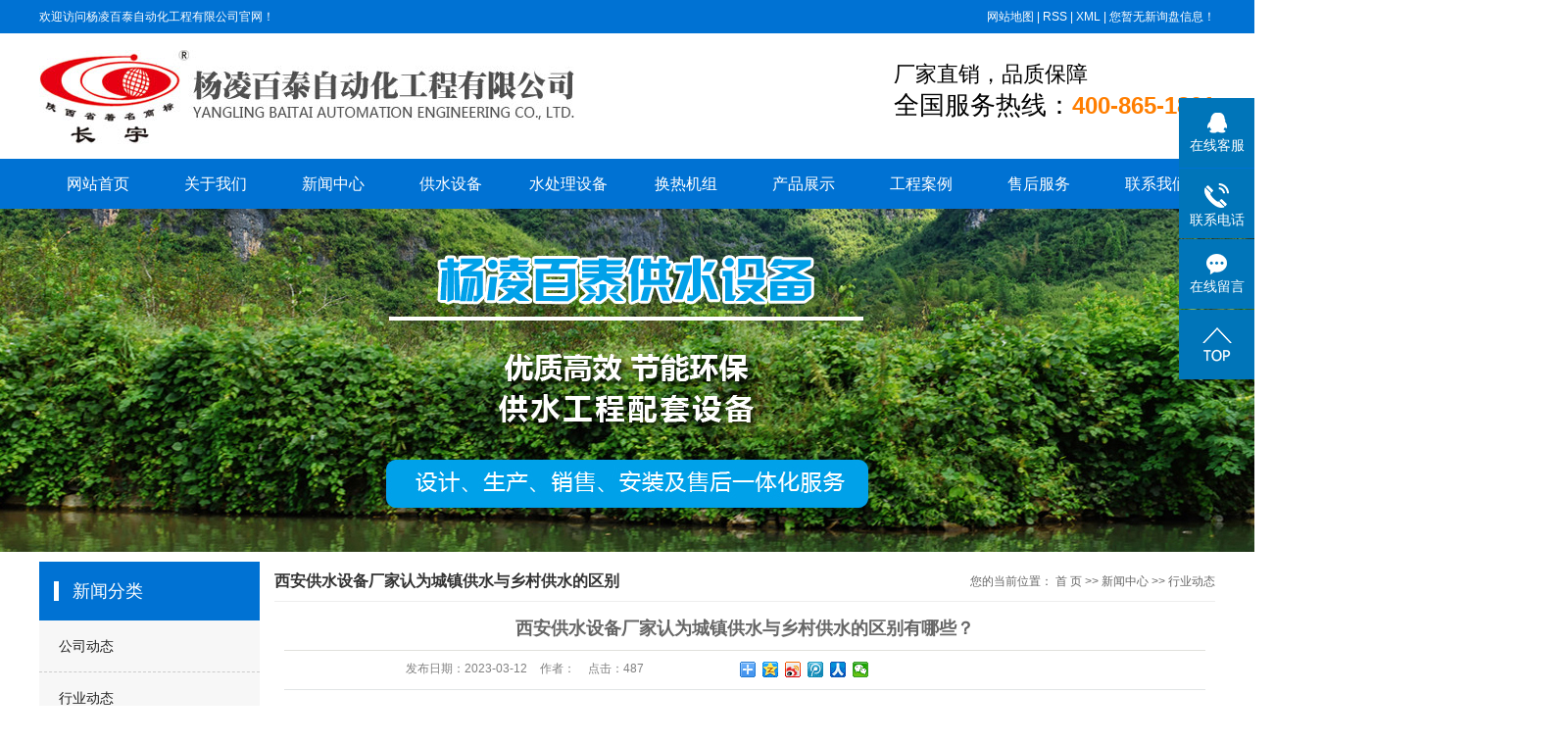

--- FILE ---
content_type: text/html;charset=utf-8
request_url: http://www.changyudz.com/news/780.html
body_size: 10608
content:
 <!DOCTYPE html>
<html lang="zh-CN">
<head>
<meta charset="utf-8">
<meta http-equiv="X-UA-Compatible" content="IE=edge">
<title>西安供水设备厂家认为城镇供水与乡村供水的区别有哪些？-杨凌百泰自动化工程有限公司</title>
<meta name="keywords" content="西安供水设备,供水设备,西安供水设备厂家" />
<meta name="description" content="城镇供水和农村供水的区别有哪些呢？西安供水设备厂家表示主要有以下几点：供水方式不同：城镇供水主要依靠管网供水，而乡村供水多利用河水、井水等自然资源供水。供水质量不同：城镇供水多经管网运输，经过多层处理，质量更优；而乡村供水主要取自天然水源，..." />
<link rel="shortcut icon" type="image/x-icon" href="http://www.changyudz.com/ico/favicon.ico?1666849485" />
<link rel="stylesheet" type="text/css" href="http://www.changyudz.com/template/default/style/base.css?9.2" />
<link rel="stylesheet" type="text/css" href="http://www.changyudz.com/template/default/style/model.css?9.2" />
<link rel="stylesheet" type="text/css" href="http://www.changyudz.com/template/default/style/main.css?9.2" />
<link rel="stylesheet" type="text/css" href="http://www.changyudz.com/template/default/style/lightbox.css?9.2" />
<link rel="stylesheet" type="text/css" href="http://www.changyudz.com/data/user.css?9.2" />
<link rel="stylesheet" type="text/css" href="http://www.changyudz.com/template/default/style/member.css" />
<script src="http://www.changyudz.com/template/default/js/jquery-1.8.3.min.js?9.2"></script>
<script src="http://www.changyudz.com/template/default/js/jquery.cookie.js?9.2"></script>
<script>
	var url = 'http://www.changyudz.com/';
	var M_URL = 'http://www.changyudz.com/m/';
	var about_cid = '';
</script>
<script src="http://www.changyudz.com/template/default/js/mobile.js?9.2"></script>


</head>
<body>
<!-- 公共头部包含 -->
<div class="tophead">
  <div class="container clearfix">
    <div class="wel fl"><p>欢迎访问杨凌百泰自动化工程有限公司官网！</p></div>
    <div class="k1 fr">
    <a href="http://www.changyudz.com/sitemap/">网站地图</a> |
    <a href="http://www.changyudz.com/rss.xml">RSS</a> |
    <a href="http://www.changyudz.com/sitemap.xml">XML</a> |
    <a href="http://www.changyudz.com/dm/" class="feedback" target="_blank" rel="nofollow">您暂无新询盘信息！</a>
    </div>
  </div>
</div>


<div id="header">
  <div class="top clearfix">
    <div class="logo">
      <a href="http://www.changyudz.com/" class="logo">
        <h1><img alt="西安供水设备" src="http://www.changyudz.com/data/images/other/20190513173303_572.jpg" /></h1>
      </a>
    </div>
    <div class="topLink">
   
    <div class="k2">
       <p><span style="font-size: 22px;">厂家直销，品质保障</span></p><p><span style="font-size: 26px;">全国服务热线：</span><span style="color: rgb(255, 126, 0);"><strong><span style="font-size: 24px;">400-865-1801</span></strong></span></p>
    </div>
        </div>
  </div>
</div>

<!-- 导航栏包含 -->
<div id="menu" >
  <ul class="nav clearfix">
      <li><a href="http://www.changyudz.com/">网站首页</a></li>
      <li><a href="http://www.changyudz.com/about/">关于我们</a>
        <div class="sec">
                                 <a href="http://www.changyudz.com/about/company.html">公司简介</a>
                                  <a href="http://www.changyudz.com/about/whln327.html">文化理念</a>
                                  <a href="http://www.changyudz.com/about/zzjgfb3.html">组织机构</a>
                                  <a href="http://www.changyudz.com/about/ygfc58f.html">员工风采</a>
                                  <a href="http://www.changyudz.com/about/gsry1da.html">公司荣誉</a>
                                  <a href="http://www.changyudz.com/about/zzzsd48.html">资质证书</a>
                                  <a href="http://www.changyudz.com/about/cfzsbf6.html">厂房展示</a>
                                  <a href="http://www.changyudz.com/about/khmle6e.html">客户名录</a>
                                  <a href="http://www.changyudz.com/about/yyzz077.html">营业执照</a>
                        </div>
      </li>
      <li><a href="http://www.changyudz.com/news/">新闻中心</a>
        <div class="sec">
                                 <a href="http://www.changyudz.com/news/company/">公司动态</a>
                                  <a href="http://www.changyudz.com/news/xydt/">行业动态</a>
                                  <a href="http://www.changyudz.com/news/jszx30f/">技术支持</a>
                        </div>
      </li>
      <li><a href="http://www.changyudz.com/product/cpfly3ba/">供水设备</a>
       
      </li>
      <li><a href="http://www.changyudz.com/product/cpfle744/">水处理设备</a>
       
      </li>
      <li><a href="http://www.changyudz.com/product/cpflsfcb/">换热机组</a>
       
      </li>
      <li><a href="http://www.changyudz.com/product/">产品展示</a>
       
      </li>
	<li><a href="http://www.changyudz.com/case/">工程案例</a>
	<div class="sec">
                       <a href="http://www.changyudz.com/case/yjal/"target=''>住宅小区供水</a>
                       <a href="http://www.changyudz.com/case/jgqygsfa124/"target=''>城乡水厂供水</a>
                       <a href="http://www.changyudz.com/case/xxyygsfaa95/"target=''>学校、医院供水</a>
                       <a href="http://www.changyudz.com/case/jdbggsfacb4/"target=''>高速公路供水</a>
                       <a href="http://www.changyudz.com/case/xqbshrsb87f/"target=''>小区板式换热设备</a>
                       <a href="http://www.changyudz.com/case/xfqtdysb0ec/"target=''>消防气体顶压设备</a>
                       <a href="http://www.changyudz.com/case/ythjsq21c/"target=''>一体化净水器</a>
             </div>
	</li>
   
      <li><a href="http://www.changyudz.com/about_chang/" rel="nofollow">售后服务</a></li>
      <li class="lxff"><a href="http://www.changyudz.com/about_contact/lxfs024.html">联系我们</a></li>
  </ul>
</div>

<script type="text/javascript">

$(function(){
	$('.nav > li').hover(function(){
		var sec_count  = $(this).find('.sec a').length;
		var a_height   = $(this).find('.sec a').eq(0).height();
		var sec_height =  sec_count * a_height;
		$(this).find('.sec').stop().animate({height:sec_height},300);
	},function(){
		$(this).find('.sec').stop().animate({height:0},300);
	});
});


</script>

<script type="text/javascript">
$(function(){
  $('.translate-en a').last().css('border','none');
  $('.translate li').hover(function(){
    $(this).find('.translate-en').stop().slideDown();
  },function(){
    $(this).find('.translate-en').stop().slideUp();
  }
  );
});
</script>

<!-- 内页banner -->


            <div class="n_banner"><img src="http://www.changyudz.com/data/images/slide/20190603173918_393.jpg" alt="西安水处理设备" title="西安水处理设备" /></div>
    

<!-- 主体部分 -->

<div id="container" class="clearfix">
	
	<div class="left">
		<div class="box sort_menu">
		  <h3>新闻分类</h3>
		  
	<ul class="sort">
    	<li class="layer1">
      <a href="http://www.changyudz.com/news/company/" class="list_item">公司动态</a>
      <div class="layer2" style="display:none;">
      	<ul>
        	        </ul>
      </div>
    </li>
    	<li class="layer1">
      <a href="http://www.changyudz.com/news/xydt/" class="list_item">行业动态</a>
      <div class="layer2" style="display:none;">
      	<ul>
        	        </ul>
      </div>
    </li>
    	<li class="layer1">
      <a href="http://www.changyudz.com/news/jszx30f/" class="list_item">技术支持</a>
      <div class="layer2" style="display:none;">
      	<ul>
        	        </ul>
      </div>
    </li>
  </ul>

<script type="text/javascript">
$(".layer1").hover
(
	function()
	{
		if($(this).find(".layer2 li").length > 0)
		{
			$(this).find(".layer2").show();
		}
	},
	function()
	{
		$(this).find(".layer2").hide();
	}
);

$(".layer2 li").hover
(
	function()
	{
		if($(this).find(".layer3 li").length > 0)
		{
			$(this).find(".layer3").show();
		}
	},
	function()
	{
		$(this).find(".layer3").hide();
	}
);
</script>


		</div>
		
		<div class="box sort_product">
		  <h3>产品分类</h3>
		  <ul class="sort">
    	<li class="layer1">
      <a href="http://www.changyudz.com/product/cpfly3ba/" class="list_item">供水设备</a>
      <div class="layer2" style="display:none;">
      	<ul>
        	        </ul>
      </div>
    </li>
    	<li class="layer1">
      <a href="http://www.changyudz.com/product/cpfle744/" class="list_item">水处理设备</a>
      <div class="layer2" style="display:none;">
      	<ul>
        	        </ul>
      </div>
    </li>
    	<li class="layer1">
      <a href="http://www.changyudz.com/product/cpflsfcb/" class="list_item">换热机组</a>
      <div class="layer2" style="display:none;">
      	<ul>
        	        </ul>
      </div>
    </li>
    	<li class="layer1">
      <a href="http://www.changyudz.com/product/kqnrsxt67e/" class="list_item">空气能热水系统</a>
      <div class="layer2" style="display:none;">
      	<ul>
        	        </ul>
      </div>
    </li>
    	<li class="layer1">
      <a href="http://www.changyudz.com/product/tynrsgc6bb/" class="list_item">太阳能热水工程</a>
      <div class="layer2" style="display:none;">
      	<ul>
        	        </ul>
      </div>
    </li>
    	<li class="layer1">
      <a href="http://www.changyudz.com/product/xnydyjcdz42c/" class="list_item">新能源电源及充电桩</a>
      <div class="layer2" style="display:none;">
      	<ul>
        	        </ul>
      </div>
    </li>
    	<li class="layer1">
      <a href="http://www.changyudz.com/product/rqdkzg6ad/" class="list_item">电机软启动控制柜</a>
      <div class="layer2" style="display:none;">
      	<ul>
        	        </ul>
      </div>
    </li>
    	<li class="layer1">
      <a href="http://www.changyudz.com/product/gszdhzyjksb293/" class="list_item">供水自动化监控设备</a>
      <div class="layer2" style="display:none;">
      	<ul>
        	        </ul>
      </div>
    </li>
    	<li class="layer1">
      <a href="http://www.changyudz.com/product/ywkzxt7c0/" class="list_item">液位控制系统</a>
      <div class="layer2" style="display:none;">
      	<ul>
        	        </ul>
      </div>
    </li>
    	<li class="layer1">
      <a href="http://www.changyudz.com/product/nyyljsgggcsbf89/" class="list_item">农业、园林节水灌溉工程设备</a>
      <div class="layer2" style="display:none;">
      	<ul>
        	        </ul>
      </div>
    </li>
    	<li class="layer1">
      <a href="http://www.changyudz.com/product/cpfls904/" class="list_item">水源井集中监控系统</a>
      <div class="layer2" style="display:none;">
      	<ul>
        	        </ul>
      </div>
    </li>
    	<li class="layer1">
      <a href="http://www.changyudz.com/product/csgsddjkxt33f/" class="list_item">城市供水调度监控系统</a>
      <div class="layer2" style="display:none;">
      	<ul>
        	        </ul>
      </div>
    </li>
  </ul>

<script type="text/javascript">
$(".layer1").hover
(
	function()
	{
		if($(this).find(".layer2 li").length > 0)
		{
			$(this).find(".layer2").stop().show();

		}
		$(this).addClass("change");
	},
	function()
	{
		$(this).find(".layer2").stop().hide();
		$(this).removeClass("change");
	}
);
</script>

		</div>
		
		<div class="box n_news">
			<h3>新闻资讯</h3>
			<div class="content">
			   <ul class="news_list new1">
			     	      			 <li><a href="http://www.changyudz.com/news/412.html" title="来浅谈一下变频供水设备组成及特点是什么？">来浅谈一下变频供水设备组...</a></li>
	     		 	      			 <li><a href="http://www.changyudz.com/news/401.html" title="陕西反渗透设备常见故障现象分析">陕西反渗透设备常见故障现...</a></li>
	     		 	      			 <li><a href="http://www.changyudz.com/news/402.html" title="无负压变频供水设备安装过程？">无负压变频供水设备安装过...</a></li>
	     		 	      			 <li><a href="http://www.changyudz.com/news/403.html" title="西安供水设备的安装注意事项">西安供水设备的安装注意事...</a></li>
	     		 	      			 <li><a href="http://www.changyudz.com/news/405.html" title="西安供水设备的分类都有哪些？">西安供水设备的分类都有哪...</a></li>
	     		 	      			 <li><a href="http://www.changyudz.com/news/406.html" title="西安换热机组的工作优势是什么？">西安换热机组的工作优势是...</a></li>
	     		 			   </ul>
			</div>
		</div>
		<div class="box n_news">
			<h3>热门关键词</h3>
			<div class="content">
			   <ul class="news_list words">
			   	 			       <li><a href="http://www.changyudz.com/tag/变频供水设备" title="变频供水设备">变频供水设...</a></li>
			     			       <li><a href="http://www.changyudz.com/tag/无负压供水设备" title="无负压供水设备">无负压供水...</a></li>
			     			       <li><a href="http://www.changyudz.com/tag/除铁除锰过滤器" title="除铁除锰过滤器">除铁除锰过...</a></li>
			     			       <li><a href="http://www.changyudz.com/tag/灌溉工程设备" title="灌溉工程设备">灌溉工程设...</a></li>
			     			       <li><a href="http://www.changyudz.com/tag/4吨反渗透设备" title="4吨反渗透设备">4吨反渗透...</a></li>
			     			       <li><a href="http://www.changyudz.com/tag/液位数显控制仪" title="液位数显控制仪">液位数显控...</a></li>
			     			       <li><a href="http://www.changyudz.com/tag/预处理设备" title="预处理设备">预处理设备</a></li>
			     			       <li><a href="http://www.changyudz.com/tag/消防增压稳压设备" title="消防增压稳压设备">消防增压稳...</a></li>
			     			       <li><a href="http://www.changyudz.com/tag/除铁除锰过滤器设备" title="除铁除锰过滤器设备">除铁除锰过...</a></li>
			     			       <li><a href="http://www.changyudz.com/tag/高纯水设备" title="高纯水设备">高纯水设备</a></li>
			     			       <li><a href="http://www.changyudz.com/tag/EDI高纯水系统" title="EDI高纯水系统">EDI高纯...</a></li>
			     			       <li><a href="http://www.changyudz.com/tag/多介质过滤器" title="多介质过滤器">多介质过滤...</a></li>
			     			   </ul>
			</div>
			<script type="text/javascript">
			  $(function(){
			  	$(".words li:odd").addClass("right_word");
			  });
			</script>
		</div>
		<div class="box n_contact">
		  <h3>联系我们</h3>
		  <div class="content"><p><span style="font-family: 微软雅黑, &quot;Microsoft YaHei&quot;; font-size: 14px;">公司名称：杨凌百泰自动化工程有限公司</span><span style="font-family: 微软雅黑, &quot;Microsoft YaHei&quot;; font-size: 14px;">(原水利部西北水利科学研究所长宇电子电器厂)</span></p><p><span style="font-family: 微软雅黑, &quot;Microsoft YaHei&quot;; font-size: 14px;">联系电话：029-62761869&nbsp; 400-865-1801</span></p><p><span style="font-family: 微软雅黑, &quot;Microsoft YaHei&quot;; font-size: 14px;">公司传真：029-62761877&nbsp;</span></p><p><span style="font-family: 微软雅黑, &quot;Microsoft YaHei&quot;; font-size: 14px;">销售热线：18202926091&nbsp;&nbsp;15991660655&nbsp; 18706781555</span></p><p><span style="font-family: 微软雅黑, &quot;Microsoft YaHei&quot;; font-size: 14px;">微信同号：z18202926091</span></p><p><span style="font-family: 微软雅黑, &quot;Microsoft YaHei&quot;; font-size: 14px;">&nbsp;网址&nbsp; &nbsp;:&nbsp; <span style="white-space: pre;"></span>www.changyudz.com&nbsp;&nbsp;</span></p><p><span style="font-family: 微软雅黑, &quot;Microsoft YaHei&quot;; font-size: 14px;">邮箱地址：cy87071388@126.com</span></p><p><span style="font-family: 微软雅黑, &quot;Microsoft YaHei&quot;; font-size: 14px;">联系地址：陕西省杨凌示范区常青路北段百泰大厦 (凤凰路与常青路十字北200米)</span></p><p><br/></p></div>
		</div>
	</div>
	
	
	<div class="right">
	  <div class="sitemp clearfix">
	    <h2>
	西安供水设备厂家认为城镇供水与乡村供水的区别有哪些？
</h2>
	    <div class="site">您的当前位置：
	    
	 <a href="http://www.changyudz.com/">首 页</a> >> <a href="http://www.changyudz.com/news/">新闻中心</a> >> <a href="http://www.changyudz.com/news/xydt/">行业动态</a>

	    </div>
	  </div>
	  <div class="content">
	   
	<!-- 新闻详细 -->
<div class="news_detail">
	<h1 class="title">西安供水设备厂家认为城镇供水与乡村供水的区别有哪些？</h1>
<div class="info_title clearfix">
	<h3 class="title_bar">
	 发布日期：<span>2023-03-12</span>
	 作者：<span></span>
	 点击：<span><script src="http://www.changyudz.com/data/include/newshits.php?id=780"></script></span>
	</h3>
	<div class="share">
<!-- Baidu Button BEGIN -->
<div class="bdsharebuttonbox">
<a href="#" class="bds_more" data-cmd="more"></a>
<a href="#" class="bds_qzone" data-cmd="qzone"></a>
<a href="#" class="bds_tsina" data-cmd="tsina"></a>
<a href="#" class="bds_tqq" data-cmd="tqq"></a>
<a href="#" class="bds_renren" data-cmd="renren"></a>
<a href="#" class="bds_weixin" data-cmd="weixin"></a>
</div>
<script>
window._bd_share_config={"common":{"bdSnsKey":{},"bdText":"","bdMini":"2","bdPic":"","bdStyle":"0","bdSize":"16"},"share":{},"image":{"viewList":["qzone","tsina","tqq","renren","weixin"],"viewText":"分享到：","viewSize":"16"},"selectShare":{"bdContainerClass":null,"bdSelectMiniList":["qzone","tsina","tqq","renren","weixin"]}};with(document)0[(getElementsByTagName('head')[0]||body).appendChild(createElement('script')).src='http://bdimg.share.baidu.com/static/api/js/share.js?v=89860593.js?cdnversion='+~(-new Date()/36e5)];
</script>
<!-- Baidu Button END -->
	</div>
</div>
	<div class="content"><p style="text-indent: 2em; line-height: 3em;"><span style="font-size: 16px; font-family: 微软雅黑, &quot;Microsoft YaHei&quot;;">城镇供水和农村供水的区别有哪些呢？</span><a href="http://www.changyudz.com" target="_self"><span style="font-size: 16px; font-family: 微软雅黑, &quot;Microsoft YaHei&quot;; text-decoration: underline;"><strong><a href='http://www.changyudz.com/' target='_blank' class='key_tag'><font color=#2086ee><strong>西安供水设备</strong></font></a></strong></span></a><span style="font-size: 16px; font-family: 微软雅黑, &quot;Microsoft YaHei&quot;;">厂家表示主要有以下几点：供水方式不同：城镇供水主要依靠管网供水，而乡村供水多利用河水、井水等自然资源供水。供水质量不同：城镇供水多经管网运输，经过多层处理，质量更优；而乡村供水主要取自天然水源，质量一般较差。</span></p><p style="text-indent: 2em; line-height: 3em;"><span style="font-size: 16px; font-family: 微软雅黑, &quot;Microsoft YaHei&quot;;"></span></p><p style="text-align: center"><a href="http://www.changyudz.com" target="_self"><img src="/data/upload/image/20230312/1678622832530680.jpg" title="西安供水设备" alt="西安供水设备" width="500" height="400" border="0" vspace="0" style="width: 500px; height: 400px;"/></a></p><p style="text-indent: 2em; line-height: 3em;"><span style="font-size: 16px; font-family: 微软雅黑, &quot;Microsoft YaHei&quot;;"></span><br/></p><p style="text-indent: 2em; line-height: 3em;"><span style="font-size: 16px; font-family: 微软雅黑, &quot;Microsoft YaHei&quot;;">供水设施不同：城镇供水多为集中供水，设备复杂；而乡村供水一般零散，设备简单。供水成本不同：城镇供水投入资金较多，供水成本较高；而乡村供水投入资金较少，供水成本较低。</span></p><p style="text-indent: 2em; line-height: 3em;"><span style="font-size: 16px; font-family: 微软雅黑, &quot;Microsoft YaHei&quot;;">农村供水存在的一些问题:1、农村人口分布广泛、不集中,设计不合理容易造成设备资源的浪费;2、农村地区传统供水多采用水箱水塔的供水方式,用水污染问题难以根本避免;这些都是农村生活、生产供水设备需要解决的问题。</span></p><p style="text-indent: 2em; line-height: 3em;"><span style="font-size: 16px; font-family: 微软雅黑, &quot;Microsoft YaHei&quot;;">供水设备是应用于水压不够，需要加压的场所，比如住宅建筑或工业建筑或农业建筑。那么如何选用合适的供水设备？1、水源稳定，只需要加压的场所，可选用变频<a href='http://www.changyudz.com/product/577.html' target='_blank' class='key_tag'><font color=#2086ee><strong>无负压供水设备</strong></font></a>，这样的好处是可以节省使用空间，也可使得水源不接触空气在输送管道不易被二次污染，变频控制柜的变频功能更节能。</span></p><p style="text-indent: 2em; line-height: 3em;"><span style="font-size: 16px; font-family: 微软雅黑, &quot;Microsoft YaHei&quot;;">2、</span><a href="http://www.changyudz.com" target="_self"><span style="font-size: 16px; font-family: 微软雅黑, &quot;Microsoft YaHei&quot;; text-decoration: underline;"><strong>西安供水设备</strong></span></a><span style="font-size: 16px; font-family: 微软雅黑, &quot;Microsoft YaHei&quot;;">厂家表示水源不稳定，需要储存水后再次加压的场所，可选用不锈钢水箱储存水源再次加压的变频恒压供水设备或箱式无负压供水设备，这样的好处是不锈钢水箱可以保证水源的稳定性，再次通过水压加压保证管网压力充足，控制柜的变频功能保证水压压力平衡，每个水口水量大小一致 ，效率高，稳定性好。</span></p><p style="text-indent: 2em; line-height: 3em;"><span style="font-size: 16px; font-family: 微软雅黑, &quot;Microsoft YaHei&quot;;">本公司专业从事于西安供水设备,<a href='http://www.changyudz.com/' target='_blank' class='key_tag'><font color=#2086ee><strong>西安水处理设备</strong></font></a>等，如有需要请与我们联系！网址：http://www.changyudz.com/文章内容来源于网络，如有侵权请与我们联系！</span></p><p><br/></p></div>
    	<h3 class="tag">本文网址：http://www.changyudz.com/news/780.html </h3>
    <h3 class="tag">关键词：<a href="http://www.changyudz.com/tag/%E8%A5%BF%E5%AE%89%E4%BE%9B%E6%B0%B4%E8%AE%BE%E5%A4%87">西安供水设备</a>,<a href="http://www.changyudz.com/tag/%E4%BE%9B%E6%B0%B4%E8%AE%BE%E5%A4%87">供水设备</a>,<a href="http://www.changyudz.com/tag/%E8%A5%BF%E5%AE%89%E4%BE%9B%E6%B0%B4%E8%AE%BE%E5%A4%87%E5%8E%82%E5%AE%B6">西安供水设备厂家</a> </h3>
    <div class="page">上一篇：<a href="http://www.changyudz.com/news/779.html">西安换热机组厂家认为换热器管束除垢的方法有哪几种？</a><br />下一篇：<span><a href="http://www.changyudz.com/news/781.html">高楼二次供水从几楼开始的？西安供水设备厂家告诉你</a></span></div>
</div>

	 <div class="relateproduct relate"><h4>最近浏览：</h4>
	    <div class="content">
	     <ul id="relate_n" class="news_list clearfix">
		  	     </ul>
	    </div>
	  </div>
    <!-- 相关产品和相关新闻 --> 
<div class="relate_list">
 <div class="relateproduct relate"><h4>相关产品：</h4>
    <div class="content">
     <ul id="relate_p" class="product_list clearfix">
	  		<li>
			<a href="http://www.changyudz.com/product/581.html" title="消防供水设备厂家" class="img">
				<img src="http://www.changyudz.com/data/images/product/thumb_20190528092153_110.jpg" alt="消防供水设备厂家" width="120" height="96" />
			</a>
			<h3><a href="http://www.changyudz.com/product/581.html" title="消防供水设备厂家">消防供水设备厂家</a></h3>
		</li>
	  		<li>
			<a href="http://www.changyudz.com/product/616.html" title="西安供水设备" class="img">
				<img src="http://www.changyudz.com/data/images/product/thumb_20190528145830_382.jpg" alt="西安供水设备" width="120" height="96" />
			</a>
			<h3><a href="http://www.changyudz.com/product/616.html" title="西安供水设备">西安供水设备</a></h3>
		</li>
	  		<li>
			<a href="http://www.changyudz.com/product/576.html" title="变频供水设备" class="img">
				<img src="http://www.changyudz.com/data/images/product/thumb_20190528084727_758.jpg" alt="变频供水设备" width="120" height="96" />
			</a>
			<h3><a href="http://www.changyudz.com/product/576.html" title="变频供水设备">变频供水设备</a></h3>
		</li>
	  		<li>
			<a href="http://www.changyudz.com/product/582.html" title="消防供水设备价格" class="img">
				<img src="http://www.changyudz.com/data/images/product/thumb_20190528092307_557.jpg" alt="消防供水设备价格" width="120" height="96" />
			</a>
			<h3><a href="http://www.changyudz.com/product/582.html" title="消防供水设备价格">消防供水设备价格</a></h3>
		</li>
	  		<li>
			<a href="http://www.changyudz.com/product/578.html" title="无负压稳流自动供水设备" class="img">
				<img src="http://www.changyudz.com/data/images/product/thumb_20190528091527_985.jpg" alt="无负压稳流自动供水设备" width="120" height="96" />
			</a>
			<h3><a href="http://www.changyudz.com/product/578.html" title="无负压稳流自动供水设备">无负压稳流自动供水设</a></h3>
		</li>
	       </ul>
    </div>
  </div>        
  <div class="relatenew relate"><h4>相关新闻：</h4>
    <div class="content">
    <ul id="relate_n" class="news_list clearfix">
  	  		<li><a href="http://www.changyudz.com/news/850.html" title="西安水处理设备厂家认为反渗透设备不能正常启动的原因是什么？">西安水处理设备厂家认为反渗透设备不能正常启动的原因是什么？</a></li>
 	  		<li><a href="http://www.changyudz.com/news/851.html" title="西安水处理设备厂家解析如何对活性炭过滤器进行维护？">西安水处理设备厂家解析如何对活性炭过滤器进行维护？</a></li>
 	  		<li><a href="http://www.changyudz.com/news/834.html" title="西安供水设备厂家认为二次供水设备使用中需注意哪些安全操作？">西安供水设备厂家认为二次供水设备使用中需注意哪些安全操作？</a></li>
 	  		<li><a href="http://www.changyudz.com/news/876.html" title="换热机组运行细节分析！西安供水设备厂家告诉您！">换热机组运行细节分析！西安供水设备厂家告诉您！</a></li>
 	  		<li><a href="http://www.changyudz.com/news/841.html" title="西安供水设备厂家教你如何清洗无负压供水设备？（二）">西安供水设备厂家教你如何清洗无负压供水设备？（二）</a></li>
 	  		<li><a href="http://www.changyudz.com/news/835.html" title="二次供水水压低是什么原因？西安供水设备厂家认为如何解决？">二次供水水压低是什么原因？西安供水设备厂家认为如何解决？</a></li>
 	  		<li><a href="http://www.changyudz.com/news/871.html" title="如果你正在寻找水处理设备厂家，西安水处理设备是一个不错的选择">如果你正在寻找水处理设备厂家，西安水处理设备是一个不错的选择</a></li>
 	  		<li><a href="http://www.changyudz.com/news/840.html" title="西安供水设备厂家教你如何清洗无负压供水设备？（一）">西安供水设备厂家教你如何清洗无负压供水设备？（一）</a></li>
 	  		<li><a href="http://www.changyudz.com/news/873.html" title="反渗透水处理设备价格的主要决定因素 西安水处理设备至上">反渗透水处理设备价格的主要决定因素 西安水处理设备至上</a></li>
 	  		<li><a href="http://www.changyudz.com/news/830.html" title="西安供水设备厂家为您介绍无负压供水设备的控制技术（三）">西安供水设备厂家为您介绍无负压供水设备的控制技术（三）</a></li>
 	   </ul>
    </div>
  </div>	
</div>

	  </div>
	  	</div>
	
	

</div>

<div class="nav_foot">
	<div class="container">
		<p><a href="/" target="_self" title="西安水处理设备">网站首页</a><a href="/about/" target="_self" title="西安水处理设备" textvalue="关于我们">关于我们</a><a href="/news/">新闻中心</a><a href="/product/cpfly3ba/" target="_self" title="西安水处理设备">供水设备</a><a href="/product/cpfle744/">水处理设备</a><a href="/product/cpflsfcb/">换热机组</a><a href="/product/" target="_self" title="西安水处理设备">产品展示</a><a href="/case/" rel="nofollow">工程案例</a><a href="/about_chang/" target="_self">售后服务</a><a href="/about_contact/lxfs024.html">联系我们</a></p>
	</div>	
</div>
<div id="footer">
	<div class="container clearfix">
		<div class="ftcont1 fl">
			<h3>产品展示</h3>
			<div class="sec1">
               	               	                <a href="http://www.changyudz.com/product/cpfly3ba/">供水设备</a>
                                               	                <a href="http://www.changyudz.com/product/cpfle744/">水处理设备</a>
                                               	                <a href="http://www.changyudz.com/product/cpflsfcb/">换热机组</a>
                                               	                <a href="http://www.changyudz.com/product/kqnrsxt67e/">空气能热水系统</a>
                                               	                               	                               	                               	                               	                               	                               	                               	                        	</div>
		</div>
		<div class="ftcont2 fl">
			<h3>关于我们</h3>
			<div class="sec1">
               	               	  
                <a href="http://www.changyudz.com/about/company.html">公司简介</a>
                  
                               	  
                <a href="http://www.changyudz.com/about/whln327.html">文化理念</a>
                  
                               	  
                <a href="http://www.changyudz.com/about/zzjgfb3.html">组织机构</a>
                  
                               	  
                <a href="http://www.changyudz.com/about/ygfc58f.html">员工风采</a>
                  
                               	  
                <a href="http://www.changyudz.com/about/gsry1da.html">公司荣誉</a>
                  
                               	  
                <a href="http://www.changyudz.com/about/zzzsd48.html">资质证书</a>
                  
                               	 
                               	 
                               	 
                        	</div>
		</div>
		<div class="ftcont2 fl">
			<h3>新闻中心</h3>
			<div class="sec1">
               	                <a href="http://www.changyudz.com/news/company/">公司动态</a>
                                <a href="http://www.changyudz.com/news/xydt/">行业动态</a>
                                <a href="http://www.changyudz.com/news/jszx30f/">技术支持</a>
                        	</div>
		</div>
		<div class="ftcont2 fl">
			<h3>联系我们</h3>
			<div class="sec1">
               	                <a href="http://www.changyudz.com/about_contact/lxfs024.html">联系方式</a>
                        	</div>
		</div>
		<div class="botcode fr"><table width="-149"><tbody><tr class="firstRow"><td valign="top" style="word-break: break-all; border-color: rgb(221, 221, 221);"><p style="text-align:center"><img src="/data/upload/image/20201012/1602465731591962.jpg" title="1602465731591962.jpg" alt="2.jpg" width="119" height="117" border="0" vspace="0" style="width: 119px; height: 117px;"/></p><p>【扫一扫手机站】</p></td></tr></tbody></table><p><br/></p></div>
	</div>
	<div class="copyright">
		<p>杨凌百泰自动化工程有限公司版权所有　地址：陕西省杨凌示范区常青路北段百泰大厦　业务专线：18202926091&nbsp; <span style="font-family: 微软雅黑, &quot;Microsoft YaHei&quot;;">15991660655&nbsp;&nbsp;</span>18706781555</p><p>电话：400-865-1801&nbsp; &nbsp;029-62761869　邮箱：cy87071388@126.com　<span style="white-space:pre"></span>西安供水设备丨西安换热机组 丨西安水处理设备&nbsp;</p><p>传真：029-62761877　祥云平台提供网站建设　陕ICP备17021554号-1</p><p>网址&nbsp; &nbsp;:&nbsp; <span style="white-space: pre;"></span>www.changyudz.com&nbsp;&nbsp;</p><p><br/></p><p><br/></p><p><br/></p>
		Copyright © http://www.changyudz.com/ 杨凌百泰自动化工程有限公司 专业从事于供水设备、水处理设备、换热机组
, 欢迎来电咨询!<br><a href="http://beian.miit.gov.cn/">陕ICP备17021554号-1</a>&nbsp;&nbsp;Powered by <a rel="nofollow" href="http://www.cn86.cn/">祥云平台</a>&nbsp;&nbsp;技术支持：<a rel='nofollow' href='http://www.36987.net' target='_blank'>祥云平台</a>
		<div><a href="http://www.changyudz.com/getkey/" title="热推产品">热推产品</a>&nbsp;&nbsp;|&nbsp;&nbsp;主营区域：
			<span><a href="http://www.changyudz.com/shanxi.html">山西</a></span>
			<span><a href="http://www.changyudz.com/gansu.html">甘肃</a></span>
			<span><a href="http://www.changyudz.com/yunnan.html">云南</a></span>
			<span><a href="http://www.changyudz.com/guizhou.html">贵州</a></span>
			<span><a href="http://www.changyudz.com/sichuan.html">四川</a></span>
			<span><a href="http://www.changyudz.com/shanxi.html">陕西</a></span>
			<span><a href="http://www.changyudz.com/ningxia.html">宁夏</a></span>
			<span><a href="http://www.changyudz.com/qinghai.html">青海</a></span>
			<span><a href="http://www.changyudz.com/xinjiang.html">新疆</a></span>
			<span><a href="http://www.changyudz.com/neimenggu.html">内蒙古</a></span>
			</div>
	
	</div>
	
</div>

<!-- 此处为统计代码 -->
<script>
var _hmt = _hmt || [];
(function() {
  var hm = document.createElement("script");
  hm.src = "https://hm.baidu.com/hm.js?31712524849a290ef0a04c8d188132d1";
  var s = document.getElementsByTagName("script")[0]; 
  s.parentNode.insertBefore(hm, s);
})();
</script>

<link rel="stylesheet" type="text/css" href="http://www.changyudz.com/template/default/style/kf.css" />
<div class="float-kf">
         <li class="online">
      <a href=""><img src="http://www.changyudz.com/template/default/images/kf/qq_online.png"><span>在线客服</span></a>
      <div class="chat">
        <i class="icon"></i>
                        <div class="chatlist">
           <a rel="nofollow" href="http://wpa.qq.com/msgrd?v=3&uin=1404340362&site=qq&menu=yes" target="_blank" >
           <img src="http://www.changyudz.com/template/default/images/kf/qq.png" alt='腾讯QQ'><span>腾讯QQ</span>
        </a></div>
                  </div>
   </li>
          <li class="contact-number">
      <div class="content"><a href="javascript:void(0)"><img src="http://www.changyudz.com/template/default/images/kf/contact.png"><span>联系电话</span></a><div class="tel">18202926091</div></div>
   </li>
   <li><a href="http://www.changyudz.com/message/"><img src="http://www.changyudz.com/template/default/images/kf/message.png"><span>在线留言</span></a></li>
      <li><a href="javascript:void(0)" id="gotop"><img src="http://www.changyudz.com/template/default/images/kf/top.png"></a></li>
</div>


<div class="kf-switch clearfix">
   <div class="kf-open">
      <img src="http://www.changyudz.com/template/default/images/kf/open.png">
      <span>在线咨询</span>
   </div>
   <div class="kf-content">
      <div class="kf-lists">
                        <li>
           <a rel="nofollow" href="http://wpa.qq.com/msgrd?v=3&uin=1404340362&site=qq&menu=yes" target="_blank" >
           <img src="http://www.changyudz.com/template/default/images/kf/qq1.png" alt='腾讯QQ' class="hover">
        </a></li>
                    <li>
           <a rel="nofollow" href="http://www.changyudz.com/message/" target="_blank" >
           <img src="http://www.changyudz.com/template/default/images/kf/liuyan.png" class="hover">
        </a></li>
              </div>
      <div class="close-btn"><img src="http://www.changyudz.com/template/default/images/kf/closebtn.png"></div>
   </div>
</div>


<script>
  $(document).ready(function(){
      $(function () {
  //当点击跳转链接后，回到页面顶部位
          $("#gotop").click(function(){
              $('body,html').animate({scrollTop:0},400);
              return false;
          });
      });
  });
</script>

<script>
   $('.kf-open').on('click',function(){
      $(".kf-content").animate({opacity:'show'},'normal',function(){
      $(".kf-content").show();
      });
      $(this).hide();
   });
   $('.close-btn').on('click',function(){
      $(".kf-content").animate({width:'hide',opacity:'hide'},'normal',function(){
      $(".kf-content").hide();
      });
      $('.kf-open').show();
   });
</script>

<script type="text/javascript">
    var href="";
    if(href=="")
    {
       $(".code").css("display","none");
    }
    var currentid='8';
    if(currentid!='7')
    {
      switch(currentid)
      {
          case '1':
          $('.kf_btn').css('background','url("http://www.changyudz.com/template/default/images/kf/qing.png") left 33px no-repeat');
          $('.top_bg').css('background','url("http://www.changyudz.com/template/default/images/kf/qing1.png") left bottom no-repeat');
          $('.othercolor').css('background','#40c0ac');
          break;

          case '2':
          $('.kf_btn').css('background','url("http://www.changyudz.com/template/default/images/kf/puper.png") left 33px no-repeat');
          $('.top_bg').css('background','url("http://www.changyudz.com/template/default/images/kf/puple1.png") left bottom no-repeat');
          $('.othercolor').css('background','#8838cc');
          break;

          case '3':
          $('.kf_btn').css('background','url("http://www.changyudz.com/template/default/images/kf/kefu_yellow.png") left 33px no-repeat');
          $('.top_bg').css('background','url("http://www.changyudz.com/template/default/images/kf/yellow1.png") left bottom no-repeat');
          $('.othercolor').css('background','#ffc713');
          break;

          case '4':
          $('.kf_btn').css('background','url("http://www.changyudz.com/template/default/images/kf/kefu_left.png") left 33px no-repeat');
          $('.top_bg').css('background','url("http://www.changyudz.com/template/default/images/kf/red1.png") left bottom no-repeat');
          $('.othercolor').css('background','#e5212d');
          break;

          case '5':
          $('.kf_btn').css('background','url("http://www.changyudz.com/template/default/images/kf/kefu_cheng.png") left 33px no-repeat');
          $('.top_bg').css('background','url("http://www.changyudz.com/template/default/images/kf/cheng1.png") left bottom no-repeat');
          $('.othercolor').css('background','#e65a22');
          break;

          case '6':
          $('.kf_btn').css('background','url("http://www.changyudz.com/template/default/images/kf/green.png") left 33px no-repeat');
          $('.top_bg').css('background','url("http://www.changyudz.com/template/default/images/kf/green1.png") left bottom no-repeat');
          $('.othercolor').css('background','#78cf1b');
          break;

          case '8':
          $('.float-kf').css('display','block');
          break;

          case '9':
          $('.float-kf').css('display','none');
          $('.kf-switch').css('display','block');
          break;

      }
    }
    var _windowScrollTop=0;    //滚动条距离顶端距离
    var _windowWidth=$(window).width(); //窗口宽度
    $(window).scroll(actionEvent).resize(actionEvent);  //监听滚动条事件和窗口缩放事件
        //响应事件
    function actionEvent(){
        _windowScrollTop = $(window).scrollTop();  //获取当前滚动条高度
     //   _windowWidth=$(window).width();//获取当前窗口宽度
        moveQQonline();//移动面板
    }
        //移动面板
    function moveQQonline(){
                //.stop()首先将上一次的未完事件停止，否则IE下会出现慢速僵死状态，然后重新设置面板的位置。
        $(".kf").stop().animate({
              top: _windowScrollTop+100
             }, "fast");
        $('.alignCenter').stop().animate({
              top: _windowScrollTop+133
             }, "fast");

        $(".kf-switch").stop().animate({
              top: _windowScrollTop+100
             }, "fast");
        $(".float-kf").stop().animate({
              top: _windowScrollTop+100
             }, "fast");
    }
$(".kf_btn").toggle(
  function()
  {
    $('.open').addClass('close');
    $('.alignCenter').hide();
    $(".kf_main").animate({width:'hide',opacity:'hide'},'normal',function(){
      $(".kf_main").hide();
      var href="";
      if(href==""){
        $(".code").css("display","none");
      }else{
        $('.e_code img').animate({width:'hide',opacity:'hide'});
      }

    });
  },
  function(){
    $('.open').removeClass('close');
    $(".kf_main").animate({opacity:'show'},'normal',function(){
      $(".kf_main").show();
      var href="";
      if(href==""){
        $(".code").css("display","none");
      }else{
        $('.e_code img').animate({opacity:'show'});
      }

    });
  }
);

$('#hidden_share').click(function(){
    $('.alignCenter').show();
})
$('.alignCenter .title img').click(function(){
    $('.alignCenter').hide();
})
</script>


<!--底部JS加载区域-->
<script type="text/javascript" src="http://www.changyudz.com/template/default/js/common.js?9.2"></script>
<script type="text/javascript" src="http://www.changyudz.com/template/default/js/message.js?9.2"></script>
<script type="text/javascript" src="http://www.changyudz.com/template/default/js/lightbox.js"></script>
<script type="text/javascript" src="http://www.changyudz.com/template/default/js/banner.js"></script>
</body>
</html>


--- FILE ---
content_type: text/html;charset=utf-8
request_url: http://www.changyudz.com/data/include/newshits.php?id=780
body_size: 54
content:
 document.write('487');

--- FILE ---
content_type: text/css
request_url: http://www.changyudz.com/template/default/style/main.css?9.2
body_size: 20111
content:
/*头部样式*/
.tophead{height: 34px;line-height: 34px;background: #0072d3;color: #fffefe}
.tophead a{color: #fffefe}


#header,.container{width:1200px;margin:0 auto;}
.logo{float:left;line-height: 128px;}

.topLink{float:right;text-align:right;position: relative;z-index: 9999;}
.translate{width:100px;position: absolute;left: 0;top:10px;z-index: 9999;}
.tran-in{left:120px;}
.translate li{border: 1px dashed #cccccc;line-height: 26px;text-align: left;background: #fff;}
.translate li a{display: block;padding-left: 10px;background: url(../images/dot4.png) no-repeat 88% 11px;}
.translate li a:hover{text-decoration: none;color:#275cea;cursor: pointer;}
.translate-en{display: none;padding: 6px;padding-top:0px;}
.translate li .translate-en a{padding-left: 0px;text-align: center;background: #fff;border-bottom: 1px solid #cccccc;}
.translate li .translate-en a:hover{font-weight: bold;}

.topLink .f_count{color:#ff0000;font-size:13px;font-weight:bold;}
.topLink .k1{line-height:32px;padding-top:5px;}
.topLink .k2{color:#000000;text-align: left;line-height: 28px;margin-top: 28px;}

#menu{height: 51px;background: #0072d3}

/*热门搜索*/
.search{background-color: #0072d3;height: 57px;}
#formsearch{width: 251px;float: right;background: url(../images/ss.png) no-repeat center;height: 34px;margin-top: 11px;}
.hotSearch{width:400px;float:left;line-height: 57px;font-weight:normal;color: #ffffff;font-size: 16px;}
#search-type{float: left;width:100px;height: 24px;border: 1px solid #c8c8c8;margin-right: 5px;}




.com-img{ display:inline; overflow:hidden;margin:0 auto;display: table;}
.com-img img{ transition:all 0.5s ease-in 0s; -webkit-transition:all 0.5s ease-in 0s; -moz-transition:all 0.5s ease-in 0s; -o-transition:all 0.5s ease-in 0s;}
.com-img:hover img{transform:scale(1.1); -webkit-transform:scale(1.1); -moz-transform:scale(1.1); -o-transform:scale(1.1);-ms-transform:scale(1.1);}


/*主体样式*/
#container{width:1200px;margin:0 auto;margin-top:10px;}
.menu_cate{width:220px;float:left;}
.cate_title{line-height:31px;padding-left:15px;font-weight:bold;font-family:"微软雅黑";
background:url(../images/nav.png) no-repeat 0% 100%;font-size:14px;color:#000;}
.about{width:460px;float:left;margin-left:12px;padding-bottom:5px;}
.about_title{line-height:31px;padding-left:15px;font-weight:bold;font-family:"微软雅黑";
background:url(../images/nav.png) no-repeat 0% 100%;font-size:14px;color:#000;}
.about .content{padding:5px;padding-bottom:12px;text-indent:20px;}
.navigation{float:right;width:100px;}

.index-title{line-height:31px;padding-left:15px;font-weight:bold;font-family:"微软雅黑";
background:url(../images/nav.png) no-repeat 0% 100%;font-size:14px;color:#000;}
.index-table td{border:solid #add9c0; border-width:0px 1px 1px 0px; padding:10px 5px;}
.index-table{border:solid #add9c0; border-width:1px 0px 0px 1px;margin-top:10px;}

.titles{text-align: center;}
.titles img{max-width: 100%}


.cont1{
    margin-top: 27px;
}
.cont1 .healtt{
    color: #0072d3;
    font-size: 30px;
    font-weight: bold;
    line-height: 36px;
    margin-top: 2px;
}
.cont1 .healtt span{
    color: #ff7e00;
    display: block;
}
.cont1 ul{
    float: right;
}
.cont1 ul li{
    width: 300px;
    height: 82px;
    float: left;
    border: 1px solid #d0d0d0;
    margin-left: 43px;
}
.cont1 ul li a{
    display: block;
    float: left;
    width: 56px;
    text-align: center;
    line-height: 82px;
    margin-left: 18px;
}
.cont1 ul li a img{
    max-width: 100%;
}
.cont1 ul li .ctxt{
    margin-left: 12px;
    font-size: 18px;
    line-height: 24px;
    margin-top: 16px;
}
.cont1 ul li .ctxt h3{
    color: #4f5153;
    font-weight: normal;
    font-size: 18px;
}
.cont1 ul li .ctxt span{
    color: #0072d3;
    display: block;
}




/*产品中心*/
.procenter{
    margin-top: 53px;
}
.proleft{
    width: 260px;
    background: #0072d3;
    padding-bottom: 18px;
    margin-top: 40px;
}
.proleft .prott{
    width: 260px;
}
.proleft .prott img{
    width: 100%;
}
.proleft ul{
    width: 254px;
    background: #ffffff;
    margin: 0 auto;
    padding-top: 20px;
    padding-bottom: 18px;
}
.proleft ul li{
    margin-bottom: 10px;
}
.proleft ul li a{
    color: #000000;
    font-size: 14px;
    background: url(../images/prottbg1.png) no-repeat center;
    display: block;
    height: 46px;
    margin-left: 6px;
    padding-left: 12px;
    line-height: 40px;
}
.proleft ul li:hover a{
    color:#ffffff;
    background: url(../images/prottbg.png) no-repeat center;
}
.prolx{
    text-align: center;
    padding-top: 22px;
}
.prolx a{
    display: block;
    color: #ff6c00;
    width: 80px;
    height: 22px;
    line-height: 22px;
    text-align: center;
    background: #ffffff;
    margin: 0 auto;
    border-radius: 10px;
    margin-top: 16px;
}
.proright{
    width: 912px;
    margin-top: 40px;
}
.proright ul{}
.proright ul li{
    float: left;
    margin-left: 36px;
    background: #d4d4d4;
    width: 268px;
    padding-top: 1px;
    margin-bottom:19px
}
.proright ul li:hover{
    background:#0072d3
}
.proright ul li a.img{
    display: block;
    text-align: center;
}
.proright ul li a.img img{
    width: 266px;
    height: 213px;
}
.proright ul li h3{
    font-weight: normal;
    text-align: center;
}
.proright ul li h3 a{
    color: #000000;
    height: 39px;
    line-height: 39px;
    font-size: 16px;
}
.proright ul li:hover h3 a{
    color:#ffffff
}

/*公司简介*/
.aboutus{
    background: url(../images/bg.jpg) no-repeat top;
    height: 523px;
    margin-top: 50px
}
.abimg{
    width: 438px;
    margin-left: 76px;
    margin-top: 116px;
}
.abimg img{
    width: 438px;
    height: 273px;
}
.abright{
    width: 587px;
    margin-top: 96px;
}
.abright .abtt{
    color: #ffffff;
    font-size: 30px;
    border-bottom: 1px solid #ffffff;
    line-height: 56px;
}
.abright .abtt span{
    font-weight: normal;
    font-size: 18px;
    padding-left: 8px;
}
.abright .abcont{
    color: #ffffff;
    font-size: 16px;
    line-height: 32px;
    height: 208px;
    overflow: hidden;
    margin-top: 6px;
}
.abright .ablx{
    margin-top: 28px;
    width: 363px;
}
.abright .ablx img{
    width:100%
}
.abright a{
    display: block;
    float: right;
    font-size: 18px;
    color: #ffffff;
    border: 3px solid #fff;
    width: 151px;
    height: 41px;
    line-height: 41px;
    text-align: center;
    border-radius: 14px;
    margin-top: 28px;
}



/*四大理由*/
.advantages{
    margin-top: 48px;
    position: relative;
    height: 1400px;
}
.advantages ul{}
.advantages ul li{}
.advantages ul li a{display: block;position: absolute;right: 0;bottom: 0;}
.advantages ul li:nth-child(1) a{
    right: -24px;
    top: 186px;
}
.advantages ul li:nth-child(2) a{
    left: 21px;
    top: 450px;
}
.advantages ul li:nth-child(3) a{
    right: 47px;
    top: 720px;
}
.advantages ul li:nth-child(4) a{
    left: 72px;
    top: 1030px;
}
.advantages ul li a img{
    max-width: 100%
}
.advantages ul li .advcont{
    width: 580px;
    position: absolute;
}
.advantages ul li:nth-child(1) .advcont{
    left: 30px;
    top: 180px;
}
.advantages ul li:nth-child(2) .advcont{
    left: 595px;
    top: 480px;
}
.advantages ul li:nth-child(3) .advcont{
    left: 30px;
    top: 800px;
}
.advantages ul li:nth-child(4) .advcont{
    left: 595px;
    top: 1124px;
}
.advantages ul li .advcont .advtt{
    line-height: 30px;
    height: 68px;
    padding-left: 96px;
    padding-top: 6px;
}
.advantages ul li .advcont .advtt h3{
    color: #0072d2;
    font-size: 22px;
}
.advantages ul li .advcont .advtt span{
    color: #0072d2;
}
.advantages ul li .advcont .advdetail{
    color: #000000;
    font-size: 14px;
    line-height: 36px;
    margin-left: 4px;
    margin-top: 12px;
}
.advantages ul li .advcont .advdetail p{
    background: url(../images/dotted.jpg) no-repeat 0 15px;
    padding-left: 20px;
}

.advantages ul li:nth-child(1) .advcont .advtt{
    background: url(../images/one.png) no-repeat left;
}
.advantages ul li:nth-child(2) .advcont .advtt{
    background: url(../images/tow.png) no-repeat left;
}
.advantages ul li:nth-child(3) .advcont .advtt{
    background: url(../images/three.png) no-repeat left;
}
.advantages ul li:nth-child(4) .advcont .advtt{
    background: url(../images/four.png) no-repeat left;
}

/*首页横图*/
.heng{
    position: relative;
    left: 50%;
    margin-left: -960px;
    width: 1920px;
    text-align: center;
    margin-top: 28px;
}
.heng img{
    width: 100%
}
.heng a{
    display: inline-block;
    background: #ff7e00;
    color: #ffffff;
    width: 139px;
    height: 39px;
    line-height: 39px;
    text-align: center;
    font-size: 18px;
    border-radius: 12px;
    margin: 0 75px;
    position: relative;
    top: -102px;
}
.heng a.hcont{
    background: #ffffff;
    color: #0072d2;
}



/*定制流程*/
.procedure{margin-top: -12px;}
.procont{
    width: 1222px;
    margin:0 auto;
    margin-top: 24px;
}
.procont img{
    width:100%
}



/*案例展示*/
.caseinfo{ padding-top: 36px;}
.caseinfo .case_1{width: 228px;height: auto;padding: 0 16px 20px;background: #0072d2;}
.caseinfo .case_1 .case_11{height: 61px;padding-top: 24px;color: #fff;text-align: center;font-size: 30px;line-height: 24px;font-weight: bold;}
.caseinfo .case_1 .case_11 span{color: #ffffff;font-size: 14px;font-family: Arial;font-weight: normal;text-transform: uppercase;}
.caseinfo .case_1 .case_12{padding: 6px;background: #fff;}
.caseinfo .case_1 .case_12 ul li{ margin-bottom: 1px;}
.caseinfo .case_1 .case_12 ul li a{height: 64px;padding-top: 10px;display: block;background: url("../images/casettbg.jpg") no-repeat left top;font-size: 16px;padding-left: 8px;padding-right: 32px;overflow: hidden;color: #080808;line-height: 18px;}
.caseinfo .case_1 .case_12 ul li a span{font-size: 12px;color: #939393;font-family: Arial;text-transform: uppercase;font-weight: normal;}
.caseinfo .case_1 .case_12 ul li a:hover{ background: url("../images/casettbg.jpg") no-repeat left top; color: #fafafa;}
.caseinfo .case_1 .case_12 ul li a:hover span{ color: #fafafa;}
.caseinfo .case_2{ width: 908px; height: auto;}
.caseinfo .case_2 .case_21{color: #0072d2; height: 60px; line-height: 60px; font-size: 30px; font-weight: bold; border-top: 1px solid #0072d2; border-bottom: 1px solid #0072d2;}
.caseinfo .case_2 .case_21 span{ font-size: 18px; font-family: Arial; color: #b2b2b2; font-weight: normal; text-transform: uppercase;}
.caseinfo .case_2 .case_22{margin-top: 18px;}
.caseinfo .case_2 .case_22 .case_221{width: 266px;height: 337px;margin-right: 12px;overflow: hidden;position: relative;}
.caseinfo .case_2 .case_22 .case_221 img{ width: 266px;height: 337px;}
.caseinfo .case_2 .case_22 img{
    -webkit-transform:scale(1,1);
    -moz-transform:scale(1,1);
    -ms-transform:scale(1,1);
    -o-transform:scale(1,1);
    transform:scale(1,1);
    -webkit-transition-duration:200ms;
    -moz-transition-duration:200ms;
    -o-transition-duration:200ms;
    transition-duration:200ms;
    -webkit-transition-timing-function:ease-out;
    -moz-transition-timing-function:ease-out;
    -o-transition-timing-function:ease-out;
    transition-timing-function:ease-out
}
.caseinfo .case_2 .case_22 img:hover{
    -webkit-transform:scale(1.08,1.08);
    -moz-transform:scale(1.08,1.08);
    -ms-transform:scale(1.08,1.08);
    -o-transform:scale(1.08,1.08);
    transform:scale(1.08,1.08);
    -webkit-transition-duration:200ms;
    -moz-transition-duration:200ms;
    -o-transition-duration:200ms;
    transition-duration:200ms;
    -webkit-transition-timing-function:ease-out;
    -moz-transition-timing-function:ease-out;
    -o-transition-timing-function:ease-out;
    transition-timing-function:ease-out
}
.caseinfo .case_2 .case_22 .case_221 a p{ width: 284px; padding: 0 10px; height: 30px; line-height: 30px; overflow: hidden; background-color: rgba(0, 0, 0, 0.5); color: #fff; position: absolute; left: 0; bottom: 0;}
.caseinfo .case_2 .case_22 .case_221 a:hover p{ color: #0072d2;}
.caseinfo .case_2 .case_22 .case_222 .case_2221{width: 310px;height: 162px;overflow: hidden;position: relative;}
.caseinfo .case_2 .case_22 .case_222 .case_2221 img{width: 310px;height: 162px;}
.caseinfo .case_2 .case_22 .case_222 .case_2221 a p{ width: 286px; padding: 0 10px; height: 30px; line-height: 30px; overflow: hidden; background-color: rgba(0, 0, 0, 0.5); color: #fff; position: absolute; left: 0; bottom: 0;}
.caseinfo .case_2 .case_22 .case_222 .case_2221 a:hover p{ color: #0072d2;}
.caseinfo .case_2 .case_22 .case_222 .case_2222 .case_22221{ width: 150px;height: 162px; margin-right: 10px; overflow: hidden; position: relative;}
.caseinfo .case_2 .case_22 .case_222 .case_2222 .case_22221 img{width: 150px;height: 162px;}
.caseinfo .case_2 .case_22 .case_222 .case_2222 .case_22221 a p{ width: 132px; padding: 0 10px; height: 30px; line-height: 30px; overflow: hidden; background-color: rgba(0, 0, 0, 0.5); color: #fff; position: absolute; left: 0; bottom: 0;}
.caseinfo .case_2 .case_22 .case_222 .case_2222 .case_22221 a:hover p{ color: #0072d2;}



/*新闻展示*/
.newsinfo{
    margin-top: 32px;
}
.newsleft{
    width: 587px;
    position: relative;
}
.newsleft a.newsmore{
    position: absolute;
    color: #676767;
    font-size: 14px;
    right: 0;
    top: 24px;
    z-index: 10
}
.newsimg{
    width: 587px;
    margin-top: 17px;
}
.newsimg img{
    width: 100%;
}
.tab_content{}
.tab_content li{
    line-height: 61px;
    position: relative;
    border-bottom: 1px dashed #cbcbcb;
    background: url(../images/newsicon.png) no-repeat 7px;
    padding-left: 36px;
}
.tab_content li a{
    color: #282828;
    font-size: 14px;
}
.tab_content li span{
    color: #6b6b6b;
    font-size: 16px;
    display: block;
    position: absolute;
    right: 0;
    top: 0;
}

.newsright{
    width: 528px;
}
.newsright .newstt{
    position: relative;
    color: #676767;
    font-size: 20px;
    line-height: 64px;
}
.newsright .newstt a{
    position: absolute;
    color: #676767;
    font-size: 14px;
    right: 0;
    top: 0;
}
.newsright ul{
    margin-top: 17px;
}
.newsright ul li{
    position: relative;
    margin-bottom: 20px;
}
.newsright ul li .newsinn{
    background: #f5f5f5;
    border: 1px solid #ebebeb;
    width: 488px;
    height: 118px;
    box-sizing: border-box;
    padding: 20px 40px 0 50px;
}
.newsright ul li .ndate{
    width: 68px;
    height: 68px;
    position: absolute;
    background: #0072d2;
    color: #fff;
    left: 0;
    top: 12px;
    font-size: 14px;
    font-family: 'Arial';
    text-align: center;
    line-height: 27px;
}
.newsright ul li .ndate span{
    display: block;
    font-size: 34px;
    font-family: 'Cambria';
    font-weight: bold;
    padding-top: 12px;
}
.newsright ul li a{
    color:#3c3c3c;
    font-size:16px;
}
.newsright ul li .nsum{
    color:#6f6f6f;
    font-size:14px
}



/*----- Common css ------*/
.fl{float:left;}
.fr{float:right;}
.di{_display:inline;}
.fwn{font-weight:normal;}
.dib{*display:inline;_zoom:1;_display:inline;_font-size:0px;}

/*首页新闻*/
.news_company{width:280px;float:right;}
.news1_title{line-height:31px;padding-left:15px;font-weight:bold;font-family:"微软雅黑";
background:url(../images/nav.png) no-repeat 0% 100%;font-size:14px;color:#000;}
.news_company .content{padding:5px;}

/*首页左侧联系我们*/
.contact{width:218px;float:left;padding-bottom:5px;margin-top:10px;}
.contact_title{line-height:31px;padding-left:15px;font-weight:bold;font-family:"微软雅黑";
background:url(../images/nav.png) no-repeat 0% 100%;font-size:14px;color:#000;}
.contact .content{padding:5px;padding-left:8px;}

/*工程案例*/
.case{width:460px;float:left;margin-left:12px;padding-bottom:5px;margin-top:10px;}
.case_title{line-height:31px;padding-left:15px;font-weight:bold;font-family:"微软雅黑";
background:url(../images/nav.png) no-repeat 0% 100%;font-size:14px;color:#000;}
.case .content{padding:5px;padding-bottom:12px;text-indent:20px;}

.news2_company{margin-top:10px;}

/*产品推荐*/
.recommend_product{margin-top:10px;width:692px;float:left;}
.recommend_product .title{line-height:31px;padding-left:15px;font-weight:bold;font-family:"微软雅黑";background:url(../images/nav.png) no-repeat 0% 100%;font-size:14px;color:#000;}
.recommend_product .content{padding-top:15px;padding-bottom:14px;}
.roll_product li{padding-bottom:0px;}

/*品牌列表*/
.brand-list{margin: 20px 0px;display: flex;display: -webkit-flex;flex-wrap: wrap;}
.brand-list li{margin: 5px 8px;}
.brand-list li:hover{box-shadow: 2px 1px 5px;}
.brand-list li img {width: 150px;height: 120px;}

/*前台多页签*/
.news{width:1000px;float:left;margin-top: 10px;}
.tab{position:relative;}
.tab li{float:left;display:block;border-bottom: 2px solid rgba(0,0,0,0);margin-right: 64px;text-align:center;color: #676767;font-size: 20px;cursor: pointer;line-height: 64px;}
.tab li.cur{color: #0072d2;text-decoration:none;border-color: #0072d2;}

.tt{display: none;}
.list1{padding:8px 10px;}
.list1 li{line-height:27px;position:relative;vertical-align: middle;}
.list1 li a{background:url(../images/list_dot1.gif) left center no-repeat;padding-left:12px;line-height:27px;color:#555555;}
.list1 li a:hover{color:#ff6c00;text-decoration:none;}
.list1 li span{position:absolute;right:0px;line-height:30px;top:0;color:#999;}



/*友情链接*/
.f_link{width:1200px;margin:0 auto;margin-top: 28px;line-height: 44px;}
.f_ltt{
    background: url(../images/link.png) no-repeat center;
    width: 187px;
    height: 44px;
    margin-right: 24px;
}
.f_lcont a{
    color:#b9b9b9;
    font-size:14px;
}

/*页面底部*/
#footer{color:#ffffff;position:relative;background: url(../images/foot.jpg) no-repeat top #0049d6;padding-top: 14px;}
#footer a{color:#ffffff;}
#footer a:hover{color:#ff6c00;text-decoration:none;}
.nav_foot{text-align:center;line-height:50px;font-size: 16px;background:#0072d2;margin-top:36px}
.nav_foot a{color:#fff;padding: 0 28px;}
.copyright{text-align:center;line-height:24px;padding: 12px 0}
#footer h3{
    font-size: 16px;
    font-weight: normal;
}
#footer .sec1{
    margin-top: 4px;
}
#footer .sec1 a{
    display: block;
    font-size: 14px;
    line-height: 32px;
}
.botcode{
    width: 367px;
    text-align: center;
    line-height: 2;
    margin-top: 4px;
}
.botcode td{
    padding:0 12px;
}
.ftcont1{
    width: 286px;
    text-align: center;
    height: 220px;
}
.ftcont2{
    width: 166px;
    text-align: center;
    height: 220px;
}

/*------------内页-------------------*/
.left {
    width: 224px;
    float: left;
}

.left .box {
    margin-bottom: 10px;
}

.left .box h3 {
    line-height: 60px;
    padding-left: 34px;
    background: #0072d3;
    font-size: 18px;
    color: #fff;
    font-weight: 400;
    position: relative;+
}

.left .box h3::after{
    content:"";
    position: absolute;
    width:5px;
    height:20px;
    top:20px;
    left:15px;
    background: #fff
}

.left .box .content {
    padding: 5px 0px;
}
.prodescription{border:1px solid #e5e5e5;background:#f9f9f9;line-height:24px;padding:10px;margin-bottom:15px;text-indent:20px;}

.n_banner{width:1920px;position: relative;left: 50%;margin-left: -960px;}
.n_banner img{width:1920px;margin:0 auto}
.left{width:225px;float:left;}
.sort_menu h3{background-color:#ececec;line-height:28px;padding-left:15px;font-weight:bold;}
.sort_product{margin-top:10px;}
.sort_product h3{background-color:#ececec;line-height:28px;padding-left:15px;font-weight:bold;}

.n_contact{margin-top:10px;}
.n_contact h3{background-color:#ececec;line-height:28px;padding-left:15px;font-weight:bold;}
.n_contact .content{padding:5px;line-height:24px;}

.right{width:960px;float:right;padding-bottom:10px;}
.sitemp {
    border-bottom:1px solid #eee;

}

.sitemp h2 {
    width: 360px;
    float: left;
    line-height: 40px;
    text-align: left;
    font-size: 16px;
    color:#333;
    height: 40px;
    overflow: hidden;
}

.sitemp .site {
    width: 380px;
    float: right;
    text-align: right;
    line-height: 40px;
}
.right .content{padding:10px;padding-top:15px;overflow:hidden;line-height: 24px;}
.sort_album{margin-top: 15px;}

